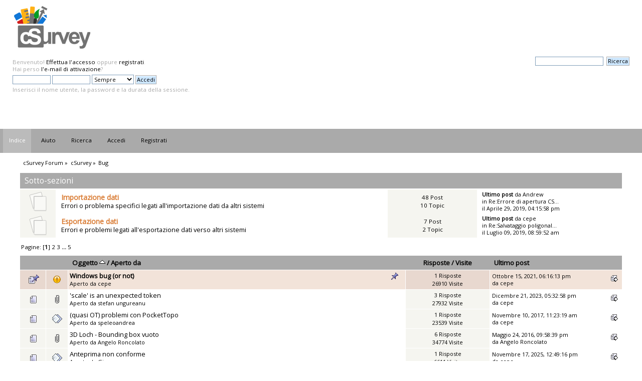

--- FILE ---
content_type: text/html; charset=UTF-8
request_url: https://csurvey.it/forum/index.php?PHPSESSID=bc7196532582f03c5bdee845cf083fdd&board=3.0;sort=subject
body_size: 6303
content:
<!DOCTYPE html PUBLIC "-//W3C//DTD XHTML 1.0 Transitional//EN" "http://www.w3.org/TR/xhtml1/DTD/xhtml1-transitional.dtd">
<html xmlns="http://www.w3.org/1999/xhtml">
<head>
	<link rel="stylesheet" type="text/css" href="https://csurvey.it/forum/Themes/Mr_Trucksman/css/index.css?fin20" />
	<link rel="stylesheet" type="text/css" href="https://csurvey.it/forum/Themes/default/css/webkit.css" />
	<script type="text/javascript" src="https://csurvey.it/forum/Themes/default/scripts/script.js?fin20"></script>
	<script type="text/javascript" src="https://csurvey.it/forum/Themes/Mr_Trucksman/scripts/theme.js?fin20"></script>
	<script type="text/javascript"><!-- // --><![CDATA[
		var smf_theme_url = "https://csurvey.it/forum/Themes/Mr_Trucksman";
		var smf_default_theme_url = "https://csurvey.it/forum/Themes/default";
		var smf_images_url = "https://csurvey.it/forum/Themes/Mr_Trucksman/images";
		var smf_scripturl = "https://csurvey.it/forum/index.php?PHPSESSID=bc7196532582f03c5bdee845cf083fdd&amp;";
		var smf_iso_case_folding = false;
		var smf_charset = "UTF-8";
		var ajax_notification_text = "Caricamento in corso...";
		var ajax_notification_cancel_text = "Annulla";
	// ]]></script>
	<meta http-equiv="Content-Type" content="text/html; charset=UTF-8" />
	<meta name="description" content="Bug" />
	<meta name="keywords" content="cSurvey cave design survey software forum" />
	<title>Bug</title>
	<meta name="robots" content="noindex" />
	<link rel="canonical" href="https://csurvey.it/forum/index.php?board=3.0" />
	<link rel="help" href="https://csurvey.it/forum/index.php?PHPSESSID=bc7196532582f03c5bdee845cf083fdd&amp;action=help" />
	<link rel="search" href="https://csurvey.it/forum/index.php?PHPSESSID=bc7196532582f03c5bdee845cf083fdd&amp;action=search" />
	<link rel="contents" href="https://csurvey.it/forum/index.php?PHPSESSID=bc7196532582f03c5bdee845cf083fdd&amp;" />
	<link rel="index" href="https://csurvey.it/forum/index.php?PHPSESSID=bc7196532582f03c5bdee845cf083fdd&amp;board=3.0" />
</head>
<body>
<div id="wrapper" style="width: 100%">
	<div id="header"><div class="frame">
		<div id="top_section">
			<h1 class="forumtitle">
				<a href="https://csurvey.it/forum/index.php?PHPSESSID=bc7196532582f03c5bdee845cf083fdd&amp;"><img src="https://csurvey.it/forum/Themes/logoforum.png" alt="cSurvey Forum" /></a>
			</h1>
			<div id="siteslogan" class="floatright">  </div>
		</div>
		<div id="upper_section" class="middletext">
			<div class="user">
				<script type="text/javascript" src="https://csurvey.it/forum/Themes/default/scripts/sha1.js"></script>
				<form id="guest_form" action="https://csurvey.it/forum/index.php?PHPSESSID=bc7196532582f03c5bdee845cf083fdd&amp;action=login2" method="post" accept-charset="UTF-8"  onsubmit="hashLoginPassword(this, '613283bfc830661f79bfe14022bea342');">										<input type="hidden" name="b4183b56" value="613283bfc830661f79bfe14022bea342" />					
					<div class="info">Benvenuto! <a href="https://csurvey.it/forum/index.php?PHPSESSID=bc7196532582f03c5bdee845cf083fdd&amp;action=login">Effettua l'accesso</a> oppure <a href="https://csurvey.it/forum/index.php?PHPSESSID=bc7196532582f03c5bdee845cf083fdd&amp;action=register">registrati</a>.<br />Hai perso <a href="https://csurvey.it/forum/index.php?PHPSESSID=bc7196532582f03c5bdee845cf083fdd&amp;action=activate">l'e-mail di attivazione</a>?</div>
					<input type="text" name="user" size="10" class="input_text" />
					<input type="password" name="passwrd" size="10" class="input_password" />
					<select name="cookielength">
						<option value="60">1 ora</option>
						<option value="1440">1 giorno</option>
						<option value="10080">1 settimana</option>
						<option value="43200">1 mese</option>
						<option value="-1" selected="selected">Sempre</option>
					</select>
					<input type="submit" value="Accedi" class="button_submit" /><br />
					<div class="info">Inserisci il nome utente, la password e la durata della sessione.</div>
					<input type="hidden" name="hash_passwrd" value="" />
				</form>
			</div>
			<div class="news normaltext">
				<form id="search_form" action="https://csurvey.it/forum/index.php?PHPSESSID=bc7196532582f03c5bdee845cf083fdd&amp;action=search2" method="post" accept-charset="UTF-8">
					<input type="text" name="search" value="" class="input_text" />&nbsp;
					<input type="submit" name="submit" value="Ricerca" class="button_submit" />
					<input type="hidden" name="advanced" value="0" />
					<input type="hidden" name="brd[3]" value="3" /></form>
			</div>
		</div>
		<br class="clear" />
		<script type="text/javascript"><!-- // --><![CDATA[
			var oMainHeaderToggle = new smc_Toggle({
				bToggleEnabled: true,
				bCurrentlyCollapsed: false,
				aSwappableContainers: [
					'upper_section'
				],
				aSwapImages: [
					{
						sId: 'upshrink',
						srcExpanded: smf_images_url + '/upshrink.png',
						altExpanded: 'Riduce o espande la testata.',
						srcCollapsed: smf_images_url + '/upshrink2.png',
						altCollapsed: 'Riduce o espande la testata.'
					}
				],
				oThemeOptions: {
					bUseThemeSettings: false,
					sOptionName: 'collapse_header',
					sSessionVar: 'b4183b56',
					sSessionId: '613283bfc830661f79bfe14022bea342'
				},
				oCookieOptions: {
					bUseCookie: true,
					sCookieName: 'upshrink'
				}
			});
		// ]]></script>
		<br class="clear" />
	</div></div>
		<div id="main_menu">
			<ul class="dropmenu" id="menu_nav">
				<li id="button_home">
					<a class="active firstlevel" href="https://csurvey.it/forum/index.php?PHPSESSID=bc7196532582f03c5bdee845cf083fdd&amp;">
						<span class="last firstlevel">Indice</span>
					</a>
				</li>
				<li id="button_help">
					<a class="firstlevel" href="https://csurvey.it/forum/index.php?PHPSESSID=bc7196532582f03c5bdee845cf083fdd&amp;action=help">
						<span class="firstlevel">Aiuto</span>
					</a>
				</li>
				<li id="button_search">
					<a class="firstlevel" href="https://csurvey.it/forum/index.php?PHPSESSID=bc7196532582f03c5bdee845cf083fdd&amp;action=search">
						<span class="firstlevel">Ricerca</span>
					</a>
				</li>
				<li id="button_login">
					<a class="firstlevel" href="https://csurvey.it/forum/index.php?PHPSESSID=bc7196532582f03c5bdee845cf083fdd&amp;action=login">
						<span class="firstlevel">Accedi</span>
					</a>
				</li>
				<li id="button_register">
					<a class="firstlevel" href="https://csurvey.it/forum/index.php?PHPSESSID=bc7196532582f03c5bdee845cf083fdd&amp;action=register">
						<span class="last firstlevel">Registrati</span>
					</a>
				</li>
			</ul>
		</div>
	<div id="content_section"><div class="frame">
		<div id="main_content_section">
	<div class="navigate_section">
		<ul>
			<li>
				<a href="https://csurvey.it/forum/index.php?PHPSESSID=bc7196532582f03c5bdee845cf083fdd&amp;"><span>cSurvey Forum</span></a> &#187;
			</li>
			<li>
				<a href="https://csurvey.it/forum/index.php?PHPSESSID=bc7196532582f03c5bdee845cf083fdd&amp;#c2"><span>cSurvey</span></a> &#187;
			</li>
			<li class="last">
				<a href="https://csurvey.it/forum/index.php?PHPSESSID=bc7196532582f03c5bdee845cf083fdd&amp;board=3.0"><span>Bug</span></a>
			</li>
		</ul>
	</div>
	<a id="top"></a>
	<div class="tborder childboards" id="board_3_childboards">
		<div class="cat_bar">
			<h3 class="catbg">Sotto-sezioni</h3>
		</div>
		<div class="table_frame">
			<table class="table_list">
				<tbody id="board_3_children" class="content">
				<tr id="board_5" class="windowbg2">
					<td class="icon windowbg">
						<a href="https://csurvey.it/forum/index.php?PHPSESSID=bc7196532582f03c5bdee845cf083fdd&amp;board=5.0">
							<img src="https://csurvey.it/forum/Themes/Mr_Trucksman/images/off.png" alt="Nessun nuovo post" title="Nessun nuovo post" />
						</a>
					</td>
					<td class="info">
						<a class="subject" href="https://csurvey.it/forum/index.php?PHPSESSID=bc7196532582f03c5bdee845cf083fdd&amp;board=5.0" name="b5">Importazione dati</a>

						<p>Errori o problema specifici legati all'importazione dati da altri sistemi</p>
					</td>
					<td class="stats windowbg">
						<p>48 Post <br />
						10 Topic
						</p>
					</td>
					<td class="lastpost">
						<p><strong>Ultimo post</strong>  da <a href="https://csurvey.it/forum/index.php?PHPSESSID=bc7196532582f03c5bdee845cf083fdd&amp;action=profile;u=10">Andrew</a><br />
						in <a href="https://csurvey.it/forum/index.php?PHPSESSID=bc7196532582f03c5bdee845cf083fdd&amp;topic=232.msg721#new" title="Re:Errore di apertura CSX">Re:Errore di apertura CS...</a><br />
						il Aprile 29, 2019, 04:15:58 pm
						</p>
					</td>
				</tr>
				<tr id="board_6" class="windowbg2">
					<td class="icon windowbg">
						<a href="https://csurvey.it/forum/index.php?PHPSESSID=bc7196532582f03c5bdee845cf083fdd&amp;board=6.0">
							<img src="https://csurvey.it/forum/Themes/Mr_Trucksman/images/off.png" alt="Nessun nuovo post" title="Nessun nuovo post" />
						</a>
					</td>
					<td class="info">
						<a class="subject" href="https://csurvey.it/forum/index.php?PHPSESSID=bc7196532582f03c5bdee845cf083fdd&amp;board=6.0" name="b6">Esportazione dati</a>

						<p>Errori e problemi legati all'esportazione dati verso altri sistemi</p>
					</td>
					<td class="stats windowbg">
						<p>7 Post <br />
						2 Topic
						</p>
					</td>
					<td class="lastpost">
						<p><strong>Ultimo post</strong>  da <a href="https://csurvey.it/forum/index.php?PHPSESSID=bc7196532582f03c5bdee845cf083fdd&amp;action=profile;u=2">cepe</a><br />
						in <a href="https://csurvey.it/forum/index.php?PHPSESSID=bc7196532582f03c5bdee845cf083fdd&amp;topic=239.msg751#new" title="Re:Salvataggio poligonale in 3D problemi BUG!">Re:Salvataggio poligonal...</a><br />
						il Luglio 09, 2019, 08:59:52 am
						</p>
					</td>
				</tr>
				</tbody>
			</table>
		</div>
	</div>
	<div class="pagesection">
		<div class="pagelinks floatleft">Pagine: [<strong>1</strong>] <a class="navPages" href="https://csurvey.it/forum/index.php?PHPSESSID=bc7196532582f03c5bdee845cf083fdd&amp;board=3.20;sort=subject">2</a> <a class="navPages" href="https://csurvey.it/forum/index.php?PHPSESSID=bc7196532582f03c5bdee845cf083fdd&amp;board=3.40;sort=subject">3</a> <span style="font-weight: bold;" onclick="expandPages(this, 'https://csurvey.it/forum/index.php?board=3.%1$d;sort=subject', 60, 80, 20);" onmouseover="this.style.cursor='pointer';"> ... </span><a class="navPages" href="https://csurvey.it/forum/index.php?PHPSESSID=bc7196532582f03c5bdee845cf083fdd&amp;board=3.80;sort=subject">5</a> </div>
		
	</div>
	<div class="tborder topic_table" id="messageindex">
		<table class="table_grid" cellspacing="0">
			<thead>
				<tr class="catbg">
					<th scope="col" class="first_th" width="8%" colspan="2">&nbsp;</th>
					<th scope="col" class="lefttext"><a href="https://csurvey.it/forum/index.php?PHPSESSID=bc7196532582f03c5bdee845cf083fdd&amp;board=3.0;sort=subject;desc">Oggetto <img src="https://csurvey.it/forum/Themes/Mr_Trucksman/images/sort_up.gif" alt="" /></a> / <a href="https://csurvey.it/forum/index.php?PHPSESSID=bc7196532582f03c5bdee845cf083fdd&amp;board=3.0;sort=starter">Aperto da</a></th>
					<th scope="col" width="14%"><a href="https://csurvey.it/forum/index.php?PHPSESSID=bc7196532582f03c5bdee845cf083fdd&amp;board=3.0;sort=replies">Risposte</a> / <a href="https://csurvey.it/forum/index.php?PHPSESSID=bc7196532582f03c5bdee845cf083fdd&amp;board=3.0;sort=views">Visite</a></th>
					<th scope="col" class="lefttext last_th" width="22%"><a href="https://csurvey.it/forum/index.php?PHPSESSID=bc7196532582f03c5bdee845cf083fdd&amp;board=3.0;sort=last_post">Ultimo post</a></th>
				</tr>
			</thead>
			<tbody>
				<tr>
					<td class="icon1 stickybg">
						<img src="https://csurvey.it/forum/Themes/Mr_Trucksman/images/topic/normal_post_sticky.gif" alt="" />
					</td>
					<td class="icon2 stickybg">
						<img src="https://csurvey.it/forum/Themes/Mr_Trucksman/images/post/exclamation.gif" alt="" />
					</td>
					<td class="subject stickybg2">
						<div >
							<strong><span id="msg_978"><a href="https://csurvey.it/forum/index.php?PHPSESSID=bc7196532582f03c5bdee845cf083fdd&amp;topic=327.0">Windows bug (or not)</a></span></strong>
							<p>Aperto da <a href="https://csurvey.it/forum/index.php?PHPSESSID=bc7196532582f03c5bdee845cf083fdd&amp;action=profile;u=2" title="Mostra il profilo di cepe">cepe</a>
								<small id="pages978"></small>
							</p>
						</div>
					</td>
					<td class="stats stickybg">
						1 Risposte
						<br />
						26910 Visite
					</td>
					<td class="lastpost stickybg2">
						<a href="https://csurvey.it/forum/index.php?PHPSESSID=bc7196532582f03c5bdee845cf083fdd&amp;topic=327.0#msg980"><img src="https://csurvey.it/forum/Themes/Mr_Trucksman/images/icons/last_post.gif" alt="Ultimo post" title="Ultimo post" /></a>
						Ottobre 15, 2021, 06:16:13 pm<br />
						da <a href="https://csurvey.it/forum/index.php?PHPSESSID=bc7196532582f03c5bdee845cf083fdd&amp;action=profile;u=2">cepe</a>
					</td>
				</tr>
				<tr>
					<td class="icon1 windowbg">
						<img src="https://csurvey.it/forum/Themes/Mr_Trucksman/images/topic/normal_post.gif" alt="" />
					</td>
					<td class="icon2 windowbg">
						<img src="https://csurvey.it/forum/Themes/Mr_Trucksman/images/post/clip.gif" alt="" />
					</td>
					<td class="subject windowbg2">
						<div >
							<span id="msg_1199"><a href="https://csurvey.it/forum/index.php?PHPSESSID=bc7196532582f03c5bdee845cf083fdd&amp;topic=393.0">'scale' is an unexpected token</a></span>
							<p>Aperto da <a href="https://csurvey.it/forum/index.php?PHPSESSID=bc7196532582f03c5bdee845cf083fdd&amp;action=profile;u=110" title="Mostra il profilo di stefan ungureanu">stefan ungureanu</a>
								<small id="pages1199"></small>
							</p>
						</div>
					</td>
					<td class="stats windowbg">
						3 Risposte
						<br />
						27932 Visite
					</td>
					<td class="lastpost windowbg2">
						<a href="https://csurvey.it/forum/index.php?PHPSESSID=bc7196532582f03c5bdee845cf083fdd&amp;topic=393.0#msg1206"><img src="https://csurvey.it/forum/Themes/Mr_Trucksman/images/icons/last_post.gif" alt="Ultimo post" title="Ultimo post" /></a>
						Dicembre 21, 2023, 05:32:58 pm<br />
						da <a href="https://csurvey.it/forum/index.php?PHPSESSID=bc7196532582f03c5bdee845cf083fdd&amp;action=profile;u=2">cepe</a>
					</td>
				</tr>
				<tr>
					<td class="icon1 windowbg">
						<img src="https://csurvey.it/forum/Themes/Mr_Trucksman/images/topic/normal_post.gif" alt="" />
					</td>
					<td class="icon2 windowbg">
						<img src="https://csurvey.it/forum/Themes/Mr_Trucksman/images/post/xx.gif" alt="" />
					</td>
					<td class="subject windowbg2">
						<div >
							<span id="msg_500"><a href="https://csurvey.it/forum/index.php?PHPSESSID=bc7196532582f03c5bdee845cf083fdd&amp;topic=160.0">(quasi OT) problemi con PocketTopo </a></span>
							<p>Aperto da <a href="https://csurvey.it/forum/index.php?PHPSESSID=bc7196532582f03c5bdee845cf083fdd&amp;action=profile;u=49" title="Mostra il profilo di speleoandrea">speleoandrea</a>
								<small id="pages500"></small>
							</p>
						</div>
					</td>
					<td class="stats windowbg">
						1 Risposte
						<br />
						23539 Visite
					</td>
					<td class="lastpost windowbg2">
						<a href="https://csurvey.it/forum/index.php?PHPSESSID=bc7196532582f03c5bdee845cf083fdd&amp;topic=160.0#msg501"><img src="https://csurvey.it/forum/Themes/Mr_Trucksman/images/icons/last_post.gif" alt="Ultimo post" title="Ultimo post" /></a>
						Novembre 10, 2017, 11:23:19 am<br />
						da <a href="https://csurvey.it/forum/index.php?PHPSESSID=bc7196532582f03c5bdee845cf083fdd&amp;action=profile;u=2">cepe</a>
					</td>
				</tr>
				<tr>
					<td class="icon1 windowbg">
						<img src="https://csurvey.it/forum/Themes/Mr_Trucksman/images/topic/normal_post.gif" alt="" />
					</td>
					<td class="icon2 windowbg">
						<img src="https://csurvey.it/forum/Themes/Mr_Trucksman/images/post/clip.gif" alt="" />
					</td>
					<td class="subject windowbg2">
						<div >
							<span id="msg_222"><a href="https://csurvey.it/forum/index.php?PHPSESSID=bc7196532582f03c5bdee845cf083fdd&amp;topic=81.0">3D Loch - Bounding box vuoto</a></span>
							<p>Aperto da <a href="https://csurvey.it/forum/index.php?PHPSESSID=bc7196532582f03c5bdee845cf083fdd&amp;action=profile;u=53" title="Mostra il profilo di Angelo Roncolato">Angelo Roncolato</a>
								<small id="pages222"></small>
							</p>
						</div>
					</td>
					<td class="stats windowbg">
						6 Risposte
						<br />
						34774 Visite
					</td>
					<td class="lastpost windowbg2">
						<a href="https://csurvey.it/forum/index.php?PHPSESSID=bc7196532582f03c5bdee845cf083fdd&amp;topic=81.0#msg230"><img src="https://csurvey.it/forum/Themes/Mr_Trucksman/images/icons/last_post.gif" alt="Ultimo post" title="Ultimo post" /></a>
						Maggio 24, 2016, 09:58:39 pm<br />
						da <a href="https://csurvey.it/forum/index.php?PHPSESSID=bc7196532582f03c5bdee845cf083fdd&amp;action=profile;u=53">Angelo Roncolato</a>
					</td>
				</tr>
				<tr>
					<td class="icon1 windowbg">
						<img src="https://csurvey.it/forum/Themes/Mr_Trucksman/images/topic/normal_post.gif" alt="" />
					</td>
					<td class="icon2 windowbg">
						<img src="https://csurvey.it/forum/Themes/Mr_Trucksman/images/post/xx.gif" alt="" />
					</td>
					<td class="subject windowbg2">
						<div >
							<span id="msg_1341"><a href="https://csurvey.it/forum/index.php?PHPSESSID=bc7196532582f03c5bdee845cf083fdd&amp;topic=451.0">Anteprima non conforme</a></span>
							<p>Aperto da <a href="https://csurvey.it/forum/index.php?PHPSESSID=bc7196532582f03c5bdee845cf083fdd&amp;action=profile;u=124" title="Mostra il profilo di Gian">Gian</a>
								<small id="pages1341"></small>
							</p>
						</div>
					</td>
					<td class="stats windowbg">
						1 Risposte
						<br />
						6611 Visite
					</td>
					<td class="lastpost windowbg2">
						<a href="https://csurvey.it/forum/index.php?PHPSESSID=bc7196532582f03c5bdee845cf083fdd&amp;topic=451.0#msg1342"><img src="https://csurvey.it/forum/Themes/Mr_Trucksman/images/icons/last_post.gif" alt="Ultimo post" title="Ultimo post" /></a>
						Novembre 17, 2025, 12:49:16 pm<br />
						da <a href="https://csurvey.it/forum/index.php?PHPSESSID=bc7196532582f03c5bdee845cf083fdd&amp;action=profile;u=2">cepe</a>
					</td>
				</tr>
				<tr>
					<td class="icon1 windowbg">
						<img src="https://csurvey.it/forum/Themes/Mr_Trucksman/images/topic/normal_post.gif" alt="" />
					</td>
					<td class="icon2 windowbg">
						<img src="https://csurvey.it/forum/Themes/Mr_Trucksman/images/post/xx.gif" alt="" />
					</td>
					<td class="subject windowbg2">
						<div >
							<span id="msg_527"><a href="https://csurvey.it/forum/index.php?PHPSESSID=bc7196532582f03c5bdee845cf083fdd&amp;topic=171.0">Approssimazione/errore nel calcolo delle poligonali?</a></span>
							<p>Aperto da <a href="https://csurvey.it/forum/index.php?PHPSESSID=bc7196532582f03c5bdee845cf083fdd&amp;action=profile;u=76" title="Mostra il profilo di Pazuzu">Pazuzu</a>
								<small id="pages527"></small>
							</p>
						</div>
					</td>
					<td class="stats windowbg">
						8 Risposte
						<br />
						37352 Visite
					</td>
					<td class="lastpost windowbg2">
						<a href="https://csurvey.it/forum/index.php?PHPSESSID=bc7196532582f03c5bdee845cf083fdd&amp;topic=171.0#msg535"><img src="https://csurvey.it/forum/Themes/Mr_Trucksman/images/icons/last_post.gif" alt="Ultimo post" title="Ultimo post" /></a>
						Febbraio 17, 2018, 01:02:03 pm<br />
						da <a href="https://csurvey.it/forum/index.php?PHPSESSID=bc7196532582f03c5bdee845cf083fdd&amp;action=profile;u=76">Pazuzu</a>
					</td>
				</tr>
				<tr>
					<td class="icon1 windowbg">
						<img src="https://csurvey.it/forum/Themes/Mr_Trucksman/images/topic/normal_post.gif" alt="" />
					</td>
					<td class="icon2 windowbg">
						<img src="https://csurvey.it/forum/Themes/Mr_Trucksman/images/post/xx.gif" alt="" />
					</td>
					<td class="subject windowbg2">
						<div >
							<span id="msg_144"><a href="https://csurvey.it/forum/index.php?PHPSESSID=bc7196532582f03c5bdee845cf083fdd&amp;topic=57.0">aree sovrapposte</a></span>
							<p>Aperto da <a href="https://csurvey.it/forum/index.php?PHPSESSID=bc7196532582f03c5bdee845cf083fdd&amp;action=profile;u=17" title="Mostra il profilo di stefanoro">stefanoro</a>
								<small id="pages144"></small>
							</p>
						</div>
					</td>
					<td class="stats windowbg">
						3 Risposte
						<br />
						29664 Visite
					</td>
					<td class="lastpost windowbg2">
						<a href="https://csurvey.it/forum/index.php?PHPSESSID=bc7196532582f03c5bdee845cf083fdd&amp;topic=57.0#msg147"><img src="https://csurvey.it/forum/Themes/Mr_Trucksman/images/icons/last_post.gif" alt="Ultimo post" title="Ultimo post" /></a>
						Maggio 04, 2015, 09:08:40 pm<br />
						da <a href="https://csurvey.it/forum/index.php?PHPSESSID=bc7196532582f03c5bdee845cf083fdd&amp;action=profile;u=2">cepe</a>
					</td>
				</tr>
				<tr>
					<td class="icon1 windowbg">
						<img src="https://csurvey.it/forum/Themes/Mr_Trucksman/images/topic/normal_post.gif" alt="" />
					</td>
					<td class="icon2 windowbg">
						<img src="https://csurvey.it/forum/Themes/Mr_Trucksman/images/post/xx.gif" alt="" />
					</td>
					<td class="subject windowbg2">
						<div >
							<span id="msg_502"><a href="https://csurvey.it/forum/index.php?PHPSESSID=bc7196532582f03c5bdee845cf083fdd&amp;topic=161.0">Attivazione funzioni geografiche con sfasamento</a></span>
							<p>Aperto da <a href="https://csurvey.it/forum/index.php?PHPSESSID=bc7196532582f03c5bdee845cf083fdd&amp;action=profile;u=10" title="Mostra il profilo di Andrew">Andrew</a>
								<small id="pages502"></small>
							</p>
						</div>
					</td>
					<td class="stats windowbg">
						1 Risposte
						<br />
						24301 Visite
					</td>
					<td class="lastpost windowbg2">
						<a href="https://csurvey.it/forum/index.php?PHPSESSID=bc7196532582f03c5bdee845cf083fdd&amp;topic=161.0#msg505"><img src="https://csurvey.it/forum/Themes/Mr_Trucksman/images/icons/last_post.gif" alt="Ultimo post" title="Ultimo post" /></a>
						Novembre 22, 2017, 10:40:05 am<br />
						da <a href="https://csurvey.it/forum/index.php?PHPSESSID=bc7196532582f03c5bdee845cf083fdd&amp;action=profile;u=2">cepe</a>
					</td>
				</tr>
				<tr>
					<td class="icon1 windowbg">
						<img src="https://csurvey.it/forum/Themes/Mr_Trucksman/images/topic/normal_post.gif" alt="" />
					</td>
					<td class="icon2 windowbg">
						<img src="https://csurvey.it/forum/Themes/Mr_Trucksman/images/post/xx.gif" alt="" />
					</td>
					<td class="subject windowbg2">
						<div >
							<span id="msg_148"><a href="https://csurvey.it/forum/index.php?PHPSESSID=bc7196532582f03c5bdee845cf083fdd&amp;topic=58.0">bordi spariti</a></span>
							<p>Aperto da <a href="https://csurvey.it/forum/index.php?PHPSESSID=bc7196532582f03c5bdee845cf083fdd&amp;action=profile;u=17" title="Mostra il profilo di stefanoro">stefanoro</a>
								<small id="pages148"></small>
							</p>
						</div>
					</td>
					<td class="stats windowbg">
						2 Risposte
						<br />
						27553 Visite
					</td>
					<td class="lastpost windowbg2">
						<a href="https://csurvey.it/forum/index.php?PHPSESSID=bc7196532582f03c5bdee845cf083fdd&amp;topic=58.0#msg150"><img src="https://csurvey.it/forum/Themes/Mr_Trucksman/images/icons/last_post.gif" alt="Ultimo post" title="Ultimo post" /></a>
						Maggio 21, 2015, 10:24:52 am<br />
						da <a href="https://csurvey.it/forum/index.php?PHPSESSID=bc7196532582f03c5bdee845cf083fdd&amp;action=profile;u=2">cepe</a>
					</td>
				</tr>
				<tr>
					<td class="icon1 windowbg">
						<img src="https://csurvey.it/forum/Themes/Mr_Trucksman/images/topic/normal_post.gif" alt="" />
					</td>
					<td class="icon2 windowbg">
						<img src="https://csurvey.it/forum/Themes/Mr_Trucksman/images/post/xx.gif" alt="" />
					</td>
					<td class="subject windowbg2">
						<div >
							<span id="msg_1204"><a href="https://csurvey.it/forum/index.php?PHPSESSID=bc7196532582f03c5bdee845cf083fdd&amp;topic=395.0">bug in installazione su macchine virtuali</a></span>
							<p>Aperto da <a href="https://csurvey.it/forum/index.php?PHPSESSID=bc7196532582f03c5bdee845cf083fdd&amp;action=profile;u=122" title="Mostra il profilo di Alvise">Alvise</a>
								<small id="pages1204"></small>
							</p>
						</div>
					</td>
					<td class="stats windowbg">
						2 Risposte
						<br />
						27364 Visite
					</td>
					<td class="lastpost windowbg2">
						<a href="https://csurvey.it/forum/index.php?PHPSESSID=bc7196532582f03c5bdee845cf083fdd&amp;topic=395.0#msg1207"><img src="https://csurvey.it/forum/Themes/Mr_Trucksman/images/icons/last_post.gif" alt="Ultimo post" title="Ultimo post" /></a>
						Gennaio 04, 2024, 03:44:16 pm<br />
						da <a href="https://csurvey.it/forum/index.php?PHPSESSID=bc7196532582f03c5bdee845cf083fdd&amp;action=profile;u=122">Alvise</a>
					</td>
				</tr>
				<tr>
					<td class="icon1 windowbg">
						<img src="https://csurvey.it/forum/Themes/Mr_Trucksman/images/topic/normal_post.gif" alt="" />
					</td>
					<td class="icon2 windowbg">
						<img src="https://csurvey.it/forum/Themes/Mr_Trucksman/images/post/xx.gif" alt="" />
					</td>
					<td class="subject windowbg2">
						<div >
							<span id="msg_1224"><a href="https://csurvey.it/forum/index.php?PHPSESSID=bc7196532582f03c5bdee845cf083fdd&amp;topic=404.0">Bug linee</a></span>
							<p>Aperto da <a href="https://csurvey.it/forum/index.php?PHPSESSID=bc7196532582f03c5bdee845cf083fdd&amp;action=profile;u=7" title="Mostra il profilo di AndreaMaconi">AndreaMaconi</a>
								<small id="pages1224"></small>
							</p>
						</div>
					</td>
					<td class="stats windowbg">
						1 Risposte
						<br />
						23106 Visite
					</td>
					<td class="lastpost windowbg2">
						<a href="https://csurvey.it/forum/index.php?PHPSESSID=bc7196532582f03c5bdee845cf083fdd&amp;topic=404.0#msg1225"><img src="https://csurvey.it/forum/Themes/Mr_Trucksman/images/icons/last_post.gif" alt="Ultimo post" title="Ultimo post" /></a>
						Aprile 10, 2024, 12:19:48 pm<br />
						da <a href="https://csurvey.it/forum/index.php?PHPSESSID=bc7196532582f03c5bdee845cf083fdd&amp;action=profile;u=2">cepe</a>
					</td>
				</tr>
				<tr>
					<td class="icon1 windowbg">
						<img src="https://csurvey.it/forum/Themes/Mr_Trucksman/images/topic/normal_post.gif" alt="" />
					</td>
					<td class="icon2 windowbg">
						<img src="https://csurvey.it/forum/Themes/Mr_Trucksman/images/post/clip.gif" alt="" />
					</td>
					<td class="subject windowbg2">
						<div >
							<span id="msg_1174"><a href="https://csurvey.it/forum/index.php?PHPSESSID=bc7196532582f03c5bdee845cf083fdd&amp;topic=381.0">Bug origine disegno A00 nel settaggio File &gt; Proprietà&gt;Opzioni di calcolo</a></span>
							<p>Aperto da <a href="https://csurvey.it/forum/index.php?PHPSESSID=bc7196532582f03c5bdee845cf083fdd&amp;action=profile;u=132" title="Mostra il profilo di Barbara Savcic">Barbara Savcic</a>
								<small id="pages1174"></small>
							</p>
						</div>
					</td>
					<td class="stats windowbg">
						1 Risposte
						<br />
						23939 Visite
					</td>
					<td class="lastpost windowbg2">
						<a href="https://csurvey.it/forum/index.php?PHPSESSID=bc7196532582f03c5bdee845cf083fdd&amp;topic=381.0#msg1175"><img src="https://csurvey.it/forum/Themes/Mr_Trucksman/images/icons/last_post.gif" alt="Ultimo post" title="Ultimo post" /></a>
						Giugno 23, 2023, 08:40:41 am<br />
						da <a href="https://csurvey.it/forum/index.php?PHPSESSID=bc7196532582f03c5bdee845cf083fdd&amp;action=profile;u=2">cepe</a>
					</td>
				</tr>
				<tr>
					<td class="icon1 windowbg">
						<img src="https://csurvey.it/forum/Themes/Mr_Trucksman/images/topic/normal_post.gif" alt="" />
					</td>
					<td class="icon2 windowbg">
						<img src="https://csurvey.it/forum/Themes/Mr_Trucksman/images/post/xx.gif" alt="" />
					</td>
					<td class="subject windowbg2">
						<div >
							<span id="msg_593"><a href="https://csurvey.it/forum/index.php?PHPSESSID=bc7196532582f03c5bdee845cf083fdd&amp;topic=187.0">Bug ultima versione</a></span>
							<p>Aperto da <a href="https://csurvey.it/forum/index.php?PHPSESSID=bc7196532582f03c5bdee845cf083fdd&amp;action=profile;u=76" title="Mostra il profilo di Pazuzu">Pazuzu</a>
								<small id="pages593"></small>
							</p>
						</div>
					</td>
					<td class="stats windowbg">
						7 Risposte
						<br />
						36263 Visite
					</td>
					<td class="lastpost windowbg2">
						<a href="https://csurvey.it/forum/index.php?PHPSESSID=bc7196532582f03c5bdee845cf083fdd&amp;topic=187.0#msg675"><img src="https://csurvey.it/forum/Themes/Mr_Trucksman/images/icons/last_post.gif" alt="Ultimo post" title="Ultimo post" /></a>
						Dicembre 21, 2018, 09:36:18 am<br />
						da <a href="https://csurvey.it/forum/index.php?PHPSESSID=bc7196532582f03c5bdee845cf083fdd&amp;action=profile;u=71">francesco</a>
					</td>
				</tr>
				<tr>
					<td class="icon1 windowbg">
						<img src="https://csurvey.it/forum/Themes/Mr_Trucksman/images/topic/hot_post.gif" alt="" />
					</td>
					<td class="icon2 windowbg">
						<img src="https://csurvey.it/forum/Themes/Mr_Trucksman/images/post/xx.gif" alt="" />
					</td>
					<td class="subject windowbg2">
						<div >
							<span id="msg_562"><a href="https://csurvey.it/forum/index.php?PHPSESSID=bc7196532582f03c5bdee845cf083fdd&amp;topic=180.0">Capisaldi sdoppiati</a></span>
							<p>Aperto da <a href="https://csurvey.it/forum/index.php?PHPSESSID=bc7196532582f03c5bdee845cf083fdd&amp;action=profile;u=53" title="Mostra il profilo di Angelo Roncolato">Angelo Roncolato</a>
								<small id="pages562">&#171; <a class="navPages" href="https://csurvey.it/forum/index.php?PHPSESSID=bc7196532582f03c5bdee845cf083fdd&amp;topic=180.0">1</a> <a class="navPages" href="https://csurvey.it/forum/index.php?PHPSESSID=bc7196532582f03c5bdee845cf083fdd&amp;topic=180.15">2</a>  &#187;</small>
							</p>
						</div>
					</td>
					<td class="stats windowbg">
						19 Risposte
						<br />
						70017 Visite
					</td>
					<td class="lastpost windowbg2">
						<a href="https://csurvey.it/forum/index.php?PHPSESSID=bc7196532582f03c5bdee845cf083fdd&amp;topic=180.15#msg630"><img src="https://csurvey.it/forum/Themes/Mr_Trucksman/images/icons/last_post.gif" alt="Ultimo post" title="Ultimo post" /></a>
						Ottobre 01, 2018, 09:16:03 pm<br />
						da <a href="https://csurvey.it/forum/index.php?PHPSESSID=bc7196532582f03c5bdee845cf083fdd&amp;action=profile;u=2">cepe</a>
					</td>
				</tr>
				<tr>
					<td class="icon1 windowbg">
						<img src="https://csurvey.it/forum/Themes/Mr_Trucksman/images/topic/normal_post.gif" alt="" />
					</td>
					<td class="icon2 windowbg">
						<img src="https://csurvey.it/forum/Themes/Mr_Trucksman/images/post/clip.gif" alt="" />
					</td>
					<td class="subject windowbg2">
						<div >
							<span id="msg_992"><a href="https://csurvey.it/forum/index.php?PHPSESSID=bc7196532582f03c5bdee845cf083fdd&amp;topic=334.0">Caposaldi spariti in Resurvey</a></span>
							<p>Aperto da <a href="https://csurvey.it/forum/index.php?PHPSESSID=bc7196532582f03c5bdee845cf083fdd&amp;action=profile;u=53" title="Mostra il profilo di Angelo Roncolato">Angelo Roncolato</a>
								<small id="pages992"></small>
							</p>
						</div>
					</td>
					<td class="stats windowbg">
						3 Risposte
						<br />
						26036 Visite
					</td>
					<td class="lastpost windowbg2">
						<a href="https://csurvey.it/forum/index.php?PHPSESSID=bc7196532582f03c5bdee845cf083fdd&amp;topic=334.0#msg1005"><img src="https://csurvey.it/forum/Themes/Mr_Trucksman/images/icons/last_post.gif" alt="Ultimo post" title="Ultimo post" /></a>
						Novembre 24, 2021, 03:06:53 pm<br />
						da <a href="https://csurvey.it/forum/index.php?PHPSESSID=bc7196532582f03c5bdee845cf083fdd&amp;action=profile;u=2">cepe</a>
					</td>
				</tr>
				<tr>
					<td class="icon1 windowbg">
						<img src="https://csurvey.it/forum/Themes/Mr_Trucksman/images/topic/normal_post.gif" alt="" />
					</td>
					<td class="icon2 windowbg">
						<img src="https://csurvey.it/forum/Themes/Mr_Trucksman/images/post/clip.gif" alt="" />
					</td>
					<td class="subject windowbg2">
						<div >
							<span id="msg_379"><a href="https://csurvey.it/forum/index.php?PHPSESSID=bc7196532582f03c5bdee845cf083fdd&amp;topic=119.0">Crash dopo aver rinominato il file *.CSZ</a></span>
							<p>Aperto da <a href="https://csurvey.it/forum/index.php?PHPSESSID=bc7196532582f03c5bdee845cf083fdd&amp;action=profile;u=53" title="Mostra il profilo di Angelo Roncolato">Angelo Roncolato</a>
								<small id="pages379"></small>
							</p>
						</div>
					</td>
					<td class="stats windowbg">
						6 Risposte
						<br />
						33443 Visite
					</td>
					<td class="lastpost windowbg2">
						<a href="https://csurvey.it/forum/index.php?PHPSESSID=bc7196532582f03c5bdee845cf083fdd&amp;topic=119.0#msg388"><img src="https://csurvey.it/forum/Themes/Mr_Trucksman/images/icons/last_post.gif" alt="Ultimo post" title="Ultimo post" /></a>
						Dicembre 30, 2016, 10:09:13 am<br />
						da <a href="https://csurvey.it/forum/index.php?PHPSESSID=bc7196532582f03c5bdee845cf083fdd&amp;action=profile;u=53">Angelo Roncolato</a>
					</td>
				</tr>
				<tr>
					<td class="icon1 windowbg">
						<img src="https://csurvey.it/forum/Themes/Mr_Trucksman/images/topic/normal_post.gif" alt="" />
					</td>
					<td class="icon2 windowbg">
						<img src="https://csurvey.it/forum/Themes/Mr_Trucksman/images/post/xx.gif" alt="" />
					</td>
					<td class="subject windowbg2">
						<div >
							<span id="msg_372"><a href="https://csurvey.it/forum/index.php?PHPSESSID=bc7196532582f03c5bdee845cf083fdd&amp;topic=115.0">Crash durante inserimento Dati</a></span>
							<p>Aperto da <a href="https://csurvey.it/forum/index.php?PHPSESSID=bc7196532582f03c5bdee845cf083fdd&amp;action=profile;u=53" title="Mostra il profilo di Angelo Roncolato">Angelo Roncolato</a>
								<small id="pages372"></small>
							</p>
						</div>
					</td>
					<td class="stats windowbg">
						0 Risposte
						<br />
						21176 Visite
					</td>
					<td class="lastpost windowbg2">
						<a href="https://csurvey.it/forum/index.php?PHPSESSID=bc7196532582f03c5bdee845cf083fdd&amp;topic=115.0#msg372"><img src="https://csurvey.it/forum/Themes/Mr_Trucksman/images/icons/last_post.gif" alt="Ultimo post" title="Ultimo post" /></a>
						Dicembre 22, 2016, 02:52:30 pm<br />
						da <a href="https://csurvey.it/forum/index.php?PHPSESSID=bc7196532582f03c5bdee845cf083fdd&amp;action=profile;u=53">Angelo Roncolato</a>
					</td>
				</tr>
				<tr>
					<td class="icon1 windowbg">
						<img src="https://csurvey.it/forum/Themes/Mr_Trucksman/images/topic/normal_post.gif" alt="" />
					</td>
					<td class="icon2 windowbg">
						<img src="https://csurvey.it/forum/Themes/Mr_Trucksman/images/post/clip.gif" alt="" />
					</td>
					<td class="subject windowbg2">
						<div >
							<span id="msg_991"><a href="https://csurvey.it/forum/index.php?PHPSESSID=bc7196532582f03c5bdee845cf083fdd&amp;topic=333.0">Crash eliminando caposaldi in Resurvey</a></span>
							<p>Aperto da <a href="https://csurvey.it/forum/index.php?PHPSESSID=bc7196532582f03c5bdee845cf083fdd&amp;action=profile;u=53" title="Mostra il profilo di Angelo Roncolato">Angelo Roncolato</a>
								<small id="pages991"></small>
							</p>
						</div>
					</td>
					<td class="stats windowbg">
						1 Risposte
						<br />
						21851 Visite
					</td>
					<td class="lastpost windowbg2">
						<a href="https://csurvey.it/forum/index.php?PHPSESSID=bc7196532582f03c5bdee845cf083fdd&amp;topic=333.0#msg996"><img src="https://csurvey.it/forum/Themes/Mr_Trucksman/images/icons/last_post.gif" alt="Ultimo post" title="Ultimo post" /></a>
						Novembre 24, 2021, 11:20:30 am<br />
						da <a href="https://csurvey.it/forum/index.php?PHPSESSID=bc7196532582f03c5bdee845cf083fdd&amp;action=profile;u=2">cepe</a>
					</td>
				</tr>
				<tr>
					<td class="icon1 windowbg">
						<img src="https://csurvey.it/forum/Themes/Mr_Trucksman/images/topic/normal_post.gif" alt="" />
					</td>
					<td class="icon2 windowbg">
						<img src="https://csurvey.it/forum/Themes/Mr_Trucksman/images/post/clip.gif" alt="" />
					</td>
					<td class="subject windowbg2">
						<div >
							<span id="msg_635"><a href="https://csurvey.it/forum/index.php?PHPSESSID=bc7196532582f03c5bdee845cf083fdd&amp;topic=203.0">Crash Sezioni trasversali</a></span>
							<p>Aperto da <a href="https://csurvey.it/forum/index.php?PHPSESSID=bc7196532582f03c5bdee845cf083fdd&amp;action=profile;u=28" title="Mostra il profilo di byluke">byluke</a>
								<small id="pages635"></small>
							</p>
						</div>
					</td>
					<td class="stats windowbg">
						2 Risposte
						<br />
						26077 Visite
					</td>
					<td class="lastpost windowbg2">
						<a href="https://csurvey.it/forum/index.php?PHPSESSID=bc7196532582f03c5bdee845cf083fdd&amp;topic=203.0#msg638"><img src="https://csurvey.it/forum/Themes/Mr_Trucksman/images/icons/last_post.gif" alt="Ultimo post" title="Ultimo post" /></a>
						Ottobre 10, 2018, 12:10:03 am<br />
						da <a href="https://csurvey.it/forum/index.php?PHPSESSID=bc7196532582f03c5bdee845cf083fdd&amp;action=profile;u=28">byluke</a>
					</td>
				</tr>
				<tr>
					<td class="icon1 windowbg">
						<img src="https://csurvey.it/forum/Themes/Mr_Trucksman/images/topic/normal_post.gif" alt="" />
					</td>
					<td class="icon2 windowbg">
						<img src="https://csurvey.it/forum/Themes/Mr_Trucksman/images/post/clip.gif" alt="" />
					</td>
					<td class="subject windowbg2">
						<div >
							<span id="msg_994"><a href="https://csurvey.it/forum/index.php?PHPSESSID=bc7196532582f03c5bdee845cf083fdd&amp;topic=335.0">CSurvey does not load - puts out an error</a></span>
							<p>Aperto da <a href="https://csurvey.it/forum/index.php?PHPSESSID=bc7196532582f03c5bdee845cf083fdd&amp;action=profile;u=114" title="Mostra il profilo di Geko">Geko</a>
								<small id="pages994"></small>
							</p>
						</div>
					</td>
					<td class="stats windowbg">
						10 Risposte
						<br />
						40242 Visite
					</td>
					<td class="lastpost windowbg2">
						<a href="https://csurvey.it/forum/index.php?PHPSESSID=bc7196532582f03c5bdee845cf083fdd&amp;topic=335.0#msg1010"><img src="https://csurvey.it/forum/Themes/Mr_Trucksman/images/icons/last_post.gif" alt="Ultimo post" title="Ultimo post" /></a>
						Novembre 24, 2021, 10:40:38 pm<br />
						da <a href="https://csurvey.it/forum/index.php?PHPSESSID=bc7196532582f03c5bdee845cf083fdd&amp;action=profile;u=114">Geko</a>
					</td>
				</tr>
			</tbody>
		</table>
	</div>
	<a id="bot"></a>
	<div class="pagesection">
		
		<div class="pagelinks">Pagine: [<strong>1</strong>] <a class="navPages" href="https://csurvey.it/forum/index.php?PHPSESSID=bc7196532582f03c5bdee845cf083fdd&amp;board=3.20;sort=subject">2</a> <a class="navPages" href="https://csurvey.it/forum/index.php?PHPSESSID=bc7196532582f03c5bdee845cf083fdd&amp;board=3.40;sort=subject">3</a> <span style="font-weight: bold;" onclick="expandPages(this, 'https://csurvey.it/forum/index.php?board=3.%1$d;sort=subject', 60, 80, 20);" onmouseover="this.style.cursor='pointer';"> ... </span><a class="navPages" href="https://csurvey.it/forum/index.php?PHPSESSID=bc7196532582f03c5bdee845cf083fdd&amp;board=3.80;sort=subject">5</a> </div>
	</div>
	<div class="navigate_section">
		<ul>
			<li>
				<a href="https://csurvey.it/forum/index.php?PHPSESSID=bc7196532582f03c5bdee845cf083fdd&amp;"><span>cSurvey Forum</span></a> &#187;
			</li>
			<li>
				<a href="https://csurvey.it/forum/index.php?PHPSESSID=bc7196532582f03c5bdee845cf083fdd&amp;#c2"><span>cSurvey</span></a> &#187;
			</li>
			<li class="last">
				<a href="https://csurvey.it/forum/index.php?PHPSESSID=bc7196532582f03c5bdee845cf083fdd&amp;board=3.0"><span>Bug</span></a>
			</li>
		</ul>
	</div>
	<div class="tborder" id="topic_icons">
		<div class="description">
			<p class="floatright" id="message_index_jump_to">&nbsp;</p>
			<p class="floatleft smalltext">
				<img src="https://csurvey.it/forum/Themes/Mr_Trucksman/images/topic/normal_post.gif" alt="" align="middle" /> Topic normale<br />
				<img src="https://csurvey.it/forum/Themes/Mr_Trucksman/images/topic/hot_post.gif" alt="" align="middle" /> Topic caldo (più di 15 risposte)<br />
				<img src="https://csurvey.it/forum/Themes/Mr_Trucksman/images/topic/veryhot_post.gif" alt="" align="middle" /> Topic rovente (più di 25 risposte)
			</p>
			<p class="smalltext">
				<img src="https://csurvey.it/forum/Themes/Mr_Trucksman/images/icons/quick_lock.gif" alt="" align="middle" /> Topic chiuso<br />
				<img src="https://csurvey.it/forum/Themes/Mr_Trucksman/images/icons/quick_sticky.gif" alt="" align="middle" /> Evidenzia topic<br />
				<img src="https://csurvey.it/forum/Themes/Mr_Trucksman/images/topic/normal_poll.gif" alt="" align="middle" /> Sondaggio
			</p>
			<script type="text/javascript"><!-- // --><![CDATA[
				if (typeof(window.XMLHttpRequest) != "undefined")
					aJumpTo[aJumpTo.length] = new JumpTo({
						sContainerId: "message_index_jump_to",
						sJumpToTemplate: "<label class=\"smalltext\" for=\"%select_id%\">Vai a:<" + "/label> %dropdown_list%",
						iCurBoardId: 3,
						iCurBoardChildLevel: 0,
						sCurBoardName: "Bug",
						sBoardChildLevelIndicator: "==",
						sBoardPrefix: "=> ",
						sCatSeparator: "-----------------------------",
						sCatPrefix: "",
						sGoButtonLabel: "Vai!"
					});
			// ]]></script>
			<br class="clear" />
		</div>
	</div>
<script type="text/javascript" src="https://csurvey.it/forum/Themes/default/scripts/topic.js"></script>
<script type="text/javascript"><!-- // --><![CDATA[

	// Hide certain bits during topic edit.
	hide_prefixes.push("lockicon", "stickyicon", "pages", "newicon");

	// Use it to detect when we've stopped editing.
	document.onclick = modify_topic_click;

	var mouse_on_div;
	function modify_topic_click()
	{
		if (in_edit_mode == 1 && mouse_on_div == 0)
			modify_topic_save("613283bfc830661f79bfe14022bea342", "b4183b56");
	}

	function modify_topic_keypress(oEvent)
	{
		if (typeof(oEvent.keyCode) != "undefined" && oEvent.keyCode == 13)
		{
			modify_topic_save("613283bfc830661f79bfe14022bea342", "b4183b56");
			if (typeof(oEvent.preventDefault) == "undefined")
				oEvent.returnValue = false;
			else
				oEvent.preventDefault();
		}
	}

	// For templating, shown when an inline edit is made.
	function modify_topic_show_edit(subject)
	{
		// Just template the subject.
		setInnerHTML(cur_subject_div, '<input type="text" name="subject" value="' + subject + '" size="60" style="width: 95%;" maxlength="80" onkeypress="modify_topic_keypress(event)" class="input_text" /><input type="hidden" name="topic" value="' + cur_topic_id + '" /><input type="hidden" name="msg" value="' + cur_msg_id.substr(4) + '" />');
	}

	// And the reverse for hiding it.
	function modify_topic_hide_edit(subject)
	{
		// Re-template the subject!
		setInnerHTML(cur_subject_div, '<a href="https://csurvey.it/forum/index.php?PHPSESSID=bc7196532582f03c5bdee845cf083fdd&amp;topic=' + cur_topic_id + '.0">' + subject + '<' +'/a>');
	}

// ]]></script>
		</div>
	</div></div>
	<div id="footer_section"><div class="frame">
		<ul class="reset">
			<li class="copyright">
			<span class="smalltext" style="display: inline; visibility: visible; font-family: Verdana, Arial, sans-serif;"><a href="https://csurvey.it/forum/index.php?PHPSESSID=bc7196532582f03c5bdee845cf083fdd&amp;action=credits" title="Simple Machines Forum" target="_blank" class="new_win">SMF 2.0.15</a> |
 <a href="http://www.simplemachines.org/about/smf/license.php" title="License" target="_blank" class="new_win">SMF &copy; 2011</a>, <a href="http://www.simplemachines.org" title="Simple Machines" target="_blank" class="new_win">Simple Machines</a>
			</span></li>
			<li class="copyright">Theme by <a href="http://www.xn--12cl9beo6cca1dl1hqc2p.com">Mr.Truckman</a></li>
			<li><a id="button_xhtml" href="http://validator.w3.org/check?uri=referer" target="_blank" class="new_win" title="XHTML 1.0 valido!"><span>XHTML</span></a></li>
			
			<li class="last"><a id="button_wap2" href="https://csurvey.it/forum/index.php?PHPSESSID=bc7196532582f03c5bdee845cf083fdd&amp;wap2" class="new_win"><span>WAP2</span></a></li>
		</ul>
	</div></div>
</div>
</body></html>